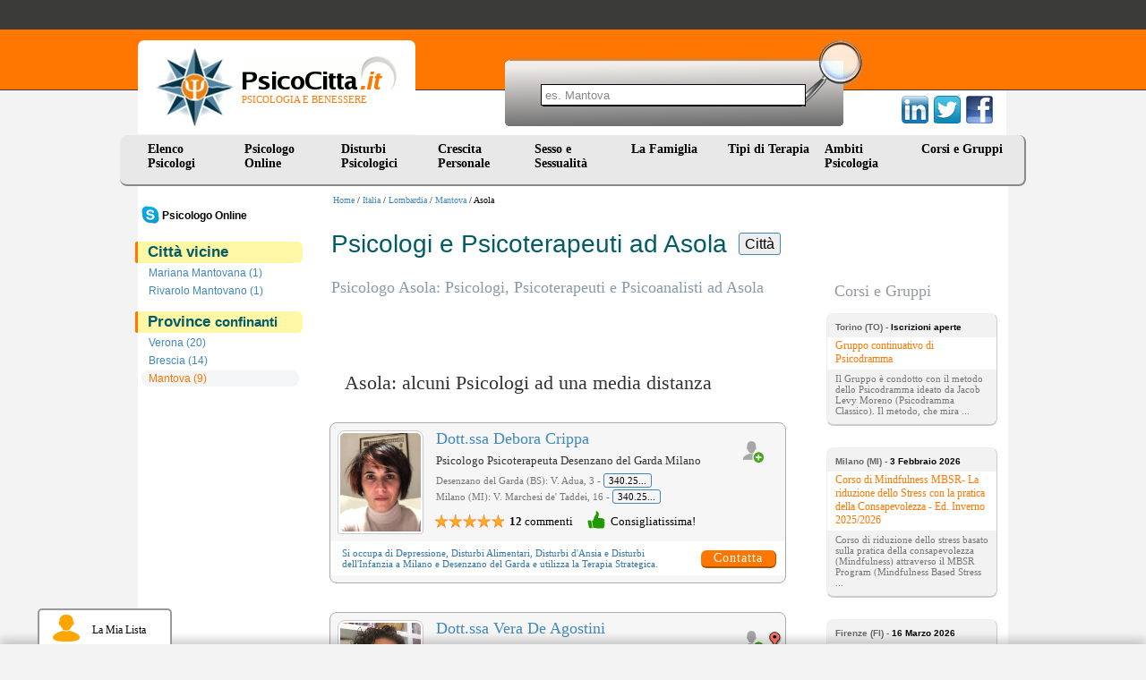

--- FILE ---
content_type: text/html
request_url: https://www.psicocitta.it/psicologi-psicoterapeuti/lombardia/mantova/asola.php
body_size: 8436
content:
<!DOCTYPE html PUBLIC "-//W3C//DTD XHTML 1.0 Transitional//EN" "http://www.w3.org/TR/xhtml1/DTD/xhtml1-transitional.dtd"> <html xmlns="http://www.w3.org/1999/xhtml"> <head> <meta http-equiv="Content-Type" content="text/html; charset=utf-8" /> <meta name="viewport" content="width=device-width, initial-scale=1"> <meta name="description" content="Ecco l'elenco dei migliori Psicologi, Psicoterapeuti, Psicoanalisti e Psichiatri ad Asola - Mantova - Lombardia" /> <link type="text/css" rel="stylesheet" href="https://www.psicocitta.it/psicologia-benessere/styles.13.css?a=20250314" /> <link type="text/css" rel="stylesheet" href="https://www.psicocitta.it/psicologia-benessere/styles.lib.css" /> <link rel="icon" href="https://www.psicocitta.it/psicologia-benessere/favicon.ico" /> <link rel="canonical" href="https://www.psicocitta.it/psicologi-psicoterapeuti/lombardia/mantova/asola.php" > <title>Psicologi e Psicoterapeuti ad Asola | PsicoCitta.it</title> </head> <body > <a name="up"></a> <div class="psicologia-benessere"> <a alt="Psicologia e Benessere" href="https://www.psicocitta.it/#up"> <div class="logo"> <img src="https://www.psicocitta.it/psicologia-benessere/psicocitta-psicologia-benessere.jpg" width="87" height="89" border="0" class="psicocitta-psicologia-benessere" /> <div class="psicobenessere">PSICOLOGIA E BENESSERE</div> </div> </a> <div class="mdr-psicologia"> <form autocomplete="off" action="https://www.psicocitta.it/motore/cerca.php" method="get" class="mdr-form"> <input type="hidden" name="url" value="https://www.psicocitta.it/psicologi-psicoterapeuti/lombardia/mantova/asola.php" /> <input type="hidden" name="base_url" value="https://www.psicocitta.it/" /> <input type="hidden" name="id_regione" value="3" /> <input type="hidden" name="id_provincia" value="18" /> <input type="hidden" name="id_comune" value="2626" /> <input name="query" placeholder="es. Mantova" size="10" type="text" class="mdr-campo"> <input src="https://www.psicocitta.it/psicologia-benessere/mdr-psicologia.jpg" name="Submit" value="Submit" alt="Cerca all'interno di PsicoCitta.it" type="image" class="mdr-img" /> </form> <ul id="url_geo_tem_cli_h"><li id="url_geo_tem_cli_self"></li></ul> </div> <div class="social-psicologia"> <form action="https://www.psicocitta.it/red/" method="post" class="social-form" target="_blank"> <input name="s" value="facebook" type="hidden" /> <input name="u" value="/psicologi-psicoterapeuti/lombardia/mantova/asola.php" type="hidden" /> <input name="t" value="Psicologi e Psicoterapeuti ad Asola | PsicoCitta.it" type="hidden" /> <input src="https://www.psicocitta.it/psicologia-benessere/facebook-psicologia.png" name="Submit" value="Submit" alt="Psicologi e Psicoterapeuti ad Asola | PsicoCitta.it consiglia PsicoCitta.it" type="image" class="social-img" /> </form> <form action="https://www.psicocitta.it/red/" method="post" class="social-form" target="_blank"> <input name="s" value="twitter" type="hidden" /> <input name="u" value="/psicologi-psicoterapeuti/lombardia/mantova/asola.php" type="hidden" /> <input name="t" value="Psicologi e Psicoterapeuti ad Asola | PsicoCitta.it" type="hidden" /> <input src="https://www.psicocitta.it/psicologia-benessere/twitter-psicologia.png" name="Submit" value="Submit" alt="Psicologi e Psicoterapeuti ad Asola | PsicoCitta.it consiglia PsicoCitta.it" type="image" class="social-img" /> </form> <form action="https://www.psicocitta.it/red/" method="post" class="social-form" target="_blank"> <input name="s" value="linkedin" type="hidden" /> <input name="u" value="/psicologi-psicoterapeuti/lombardia/mantova/asola.php" type="hidden" /> <input name="t" value="Psicologi e Psicoterapeuti ad Asola | PsicoCitta.it" type="hidden" /> <input src="https://www.psicocitta.it/psicologia-benessere/linkedin-psicologia.png" name="Submit" value="Submit" alt="Psicologi e Psicoterapeuti ad Asola | PsicoCitta.it consiglia PsicoCitta.it" type="image" class="social-img" /> </form> </div> <ul id="menu"> <li> <a href="https://www.psicocitta.it/psicologi-psicoterapeuti/psicologo.php">Elenco Psicologi</a> <ul> <li> <a alt="Psicologi Abruzzo" href="https://www.psicocitta.it/psicologi-psicoterapeuti/psicologo-abruzzo.php#el">Abruzzo</a> </li> <li> <a alt="Psicologi Basilicata" href="https://www.psicocitta.it/psicologi-psicoterapeuti/psicologo-basilicata.php#el">Basilicata</a> </li> <li> <a alt="Psicologi Calabria" href="https://www.psicocitta.it/psicologi-psicoterapeuti/psicologo-calabria.php#el">Calabria</a> </li> <li> <a alt="Psicologi Campania" href="https://www.psicocitta.it/psicologi-psicoterapeuti/psicologo-campania.php#el">Campania</a> </li> <li> <a alt="Psicologi Emilia Romagna" href="https://www.psicocitta.it/psicologi-psicoterapeuti/psicologo-emilia-romagna.php#el">Emilia Romagna</a> </li> <li> <a alt="Psicologi Friuli Venezia Giulia" href="https://www.psicocitta.it/psicologi-psicoterapeuti/psicologo-friuli-venezia-giulia.php#el">Friuli Venezia Giulia</a> </li> <li> <a alt="Psicologi Lazio" href="https://www.psicocitta.it/psicologi-psicoterapeuti/psicologo-lazio.php#el">Lazio</a> </li> <li> <a alt="Psicologi Liguria" href="https://www.psicocitta.it/psicologi-psicoterapeuti/psicologo-liguria.php#el">Liguria</a> </li> <li> <a alt="Psicologi Lombardia" href="https://www.psicocitta.it/psicologi-psicoterapeuti/psicologo-lombardia.php#el">Lombardia</a> </li> <li> <a alt="Psicologi Marche" href="https://www.psicocitta.it/psicologi-psicoterapeuti/psicologo-marche.php#el">Marche</a> </li> <li> <a alt="Psicologi Molise" href="https://www.psicocitta.it/psicologi-psicoterapeuti/psicologo-molise.php#el">Molise</a> </li> <li> <a alt="Psicologi Piemonte" href="https://www.psicocitta.it/psicologi-psicoterapeuti/psicologo-piemonte.php#el">Piemonte</a> </li> <li> <a alt="Psicologi Puglia" href="https://www.psicocitta.it/psicologi-psicoterapeuti/psicologo-puglia.php#el">Puglia</a> </li> <li> <a alt="Psicologi Sardegna" href="https://www.psicocitta.it/psicologi-psicoterapeuti/psicologo-sardegna.php#el">Sardegna</a> </li> <li> <a alt="Psicologi Sicilia" href="https://www.psicocitta.it/psicologi-psicoterapeuti/psicologo-sicilia.php#el">Sicilia</a> </li> <li> <a alt="Psicologi Toscana" href="https://www.psicocitta.it/psicologi-psicoterapeuti/psicologo-toscana.php#el">Toscana</a> </li> <li> <a alt="Psicologi Trentino Alto Adige" href="https://www.psicocitta.it/psicologi-psicoterapeuti/psicologo-trentino-alto-adige.php#el">Trentino Alto Adige</a> </li> <li> <a alt="Psicologi Umbria" href="https://www.psicocitta.it/psicologi-psicoterapeuti/psicologo-umbria.php#el">Umbria</a> </li> <li> <a alt="Psicologi Valle D'Aosta" href="https://www.psicocitta.it/psicologi-psicoterapeuti/psicologo-valle-aosta.php#el">Valle D'Aosta</a> </li> <li> <a alt="Psicologi Veneto" href="https://www.psicocitta.it/psicologi-psicoterapeuti/psicologo-veneto.php#el">Veneto</a> </li> </ul> </li> <li> <a href="https://www.psicocitta.it/psicologo-online/">Psicologo Online</a> <ul> <li> <a alt="Psicologi e Psicoterapeuti Skype" href="https://www.psicocitta.it/psicologo-online/skype/#searchx">Psicologo Skype</a> </li> <li> <a alt="Psicologi e Psicoterapeuti WhatsApp" href="https://www.psicocitta.it/psicologo-online/whatsapp/#searchx">Psicologo WhatsApp</a> </li> <li> <a alt="Psicologi e Psicoterapeuti Telefono" href="https://www.psicocitta.it/psicologo-online/telefono/#searchx">Psicologo Telefono</a> </li> <li> <a alt="Psicologi e Psicoterapeuti Zoom" href="https://www.psicocitta.it/psicologo-online/zoom/#searchx">Psicologo Zoom</a> </li> <li> <a alt="Psicologi e Psicoterapeuti FaceTime" href="https://www.psicocitta.it/psicologo-online/facetime/#searchx">Psicologo FaceTime</a> </li> <li> <a alt="Psicologi e Psicoterapeuti Google Meet" href="https://www.psicocitta.it/psicologo-online/google-meet/#searchx">Psicologo Google Meet</a> </li> <li> <a alt="Psicologi e Psicoterapeuti Google duo" href="https://www.psicocitta.it/psicologo-online/google-duo/#searchx">Psicologo Google duo</a> </li> <li> <a alt="Psicologi e Psicoterapeuti Whereby" href="https://www.psicocitta.it/psicologo-online/whereby/#searchx">Psicologo Whereby</a> </li> <li> <a alt="Psicologi e Psicoterapeuti Hangouts" href="https://www.psicocitta.it/psicologo-online/hangouts/#searchx">Psicologo Hangouts</a> </li> <li> <a alt="Psicologi e Psicoterapeuti Messenger" href="https://www.psicocitta.it/psicologo-online/messenger/#searchx">Psicologo Messenger</a> </li> <li> <a alt="Psicologi e Psicoterapeuti Microsoft Teams" href="https://www.psicocitta.it/psicologo-online/microsoft-teams/#searchx">Psicologo Microsoft Teams</a> </li> <li> <a alt="Psicologi e Psicoterapeuti Mail" href="https://www.psicocitta.it/psicologo-online/mail/#searchx">Psicologo Mail</a> </li> <li> <a alt="Psicologi e Psicoterapeuti Telegram" href="https://www.psicocitta.it/psicologo-online/telegram/#searchx">Psicologo Telegram</a> </li> </ul> </li> <li> <a href="https://www.psicocitta.it/disturbi-psicologici.php">Disturbi Psicologici</a> <ul> <li> <a alt="Psicologi Disturbi d'Ansia" href="https://www.psicocitta.it/disturbi-psicologici/disturbi-ansia.php#el">Disturbi d'Ansia</a> </li> <li> <a alt="Psicologi Disturbo del Controllo degli Impulsi" href="https://www.psicocitta.it/disturbi-psicologici/disturbo-controllo-impulsi.php#el">Disturbo del Controllo degli Impulsi</a> </li> <li> <a alt="Psicologi Disturbi del Sonno" href="https://www.psicocitta.it/disturbi-psicologici/disturbi-sonno.php#el">Disturbi del Sonno</a> </li> <li> <a alt="Psicologi Disturbi Alimentari" href="https://www.psicocitta.it/disturbi-psicologici/disturbi-alimentari.php#el">Disturbi Alimentari</a> </li> <li> <a alt="Psicologi Disturbi dell'Umore" href="https://www.psicocitta.it/disturbi-psicologici/disturbi-umore.php#el">Disturbi dell'Umore</a> </li> <li> <a alt="Psicologi Disturbi di Personalità" href="https://www.psicocitta.it/disturbi-psicologici/disturbi-personalita.php#el">Disturbi di Personalità</a> </li> <li> <a alt="Psicologi Disturbi dell'Infanzia" href="https://www.psicocitta.it/disturbi-psicologici/disturbi-infanzia.php#el">Disturbi dell'Infanzia</a> </li> <li> <a alt="Psicologi Psicosi (Disturbi Psicotici)" href="https://www.psicocitta.it/disturbi-psicologici/psicosi-disturbi-psicotici.php#el">Psicosi (Disturbi Psicotici)</a> </li> <li> <a alt="Psicologi Disturbi Somatoformi" href="https://www.psicocitta.it/disturbi-psicologici/disturbi-somatoformi.php#el">Disturbi Somatoformi</a> </li> <li> <a alt="Psicologi Demenza" href="https://www.psicocitta.it/disturbi-psicologici/demenza.php#el">Demenza</a> </li> <li> <a alt="Psicologi Delirium" href="https://www.psicocitta.it/disturbi-psicologici/delirium.php#el">Delirium</a> </li> </ul> </li> <li> <a href="https://www.psicocitta.it/crescita-personale.php">Crescita Personale</a> <ul> <li> <a alt="Psicologi Assertività" href="https://www.psicocitta.it/crescita-personale/assertivita.php#el">Assertività</a> </li> <li> <a alt="Psicologi Autostima" href="https://www.psicocitta.it/crescita-personale/autostima.php#el">Autostima</a> </li> <li> <a alt="Psicologi Comunicazione" href="https://www.psicocitta.it/crescita-personale/comunicazione.php#el">Comunicazione</a> </li> <li> <a alt="Psicologi Creatività" href="https://www.psicocitta.it/crescita-personale/creativita.php#el">Creatività</a> </li> <li> <a alt="Psicologi Intelligenza Emotiva" href="https://www.psicocitta.it/crescita-personale/intelligenza-emotiva.php#el">Intelligenza Emotiva</a> </li> <li> <a alt="Psicologi Orientamento Scolastico e Professionale" href="https://www.psicocitta.it/crescita-personale/orientamento-scolastico-professionale.php#el">Orientamento Scolastico e Professionale</a> </li> <li> <a alt="Psicologi Problem Solving" href="https://www.psicocitta.it/crescita-personale/problem-solving.php#el">Problem Solving</a> </li> <li> <a alt="Psicologi Burnout" href="https://www.psicocitta.it/crescita-personale/burnout.php#el">Burnout</a> </li> <li> <a alt="Psicologi Stress" href="https://www.psicocitta.it/crescita-personale/stress.php#el">Stress</a> </li> <li> <a alt="Psicologi Lutto" href="https://www.psicocitta.it/crescita-personale/lutto.php#el">Lutto</a> </li> <li> <a alt="Psicologi Mappe Mentali" href="https://www.psicocitta.it/crescita-personale/mappe-mentali.php#el">Mappe Mentali</a> </li> <li> <a alt="Psicologi Memoria" href="https://www.psicocitta.it/crescita-personale/memoria.php#el">Memoria</a> </li> <li> <a alt="Psicologi Perdita di Memoria negli Anziani" href="https://www.psicocitta.it/crescita-personale/perdita-memoria-anziani.php#el">Perdita di Memoria negli Anziani</a> </li> <li> <a alt="Psicologi Pensiero Positivo" href="https://www.psicocitta.it/crescita-personale/pensiero-positivo.php#el">Pensiero Positivo</a> </li> <li> <a alt="Psicologi Relazioni, Amore e Vita di Coppia" href="https://www.psicocitta.it/crescita-personale/relazioni-amore-vita-coppia.php#el">Relazioni, Amore e Vita di Coppia</a> </li> <li> <a alt="Psicologi Immagine Corporea" href="https://www.psicocitta.it/crescita-personale/immagine-corporea.php#el">Immagine Corporea</a> </li> <li> <a alt="Psicologi Benessere Psicologico e Movimento" href="https://www.psicocitta.it/crescita-personale/benessere-psicologico-movimento.php#el">Benessere Psicologico e Movimento</a> </li> <li> <a alt="Psicologi Sostegno Psicologico" href="https://www.psicocitta.it/crescita-personale/sostegno-psicologico.php#el">Sostegno Psicologico</a> </li> <li> <a alt="Psicologi Tecniche di Rilassamento" href="https://www.psicocitta.it/crescita-personale/tecniche-rilassamento.php#el">Tecniche di Rilassamento</a> </li> <li> <a alt="Psicologi Rabbia" href="https://www.psicocitta.it/crescita-personale/rabbia.php#el">Rabbia</a> </li> <li> <a alt="Psicologi Linguaggio del Corpo" href="https://www.psicocitta.it/crescita-personale/linguaggio-corpo.php#el">Linguaggio del Corpo</a> </li> <li> <a alt="Psicologi Mindfulness" href="https://www.psicocitta.it/crescita-personale/mindfulness.php#el">Mindfulness</a> </li> <li> <a alt="Psicologi Stalking" href="https://www.psicocitta.it/crescita-personale/stalking.php#el">Stalking</a> </li> <li> <a alt="Psicologi Crisi esistenziale" href="https://www.psicocitta.it/crescita-personale/crisi-esistenziale.php#el">Crisi esistenziale</a> </li> <li> <a alt="Psicologi Insicurezza psicologica: insicurezza in se stessi" href="https://www.psicocitta.it/crescita-personale/insicurezza-psicologica-insicurezza-stessi.php#el">Insicurezza psicologica: insicurezza in se stessi</a> </li> <li> <a alt="Psicologi Mobbing" href="https://www.psicocitta.it/crescita-personale/mobbing.php#el">Mobbing</a> </li> <li> <a alt="Psicologi Meditazione" href="https://www.psicocitta.it/crescita-personale/meditazione.php#el">Meditazione</a> </li> </ul> </li> <li> <a href="https://www.psicocitta.it/sessualita.php">Sesso e Sessualit&agrave;</a> <ul> <li> <a alt="Psicologi Disturbi Sessuali" href="https://www.psicocitta.it/sessualita/disturbi-sessuali.php#el">Disturbi Sessuali</a> </li> <li> <a alt="Psicologi Educazione Sessuale" href="https://www.psicocitta.it/sessualita/educazione-sessuale.php#el">Educazione Sessuale</a> </li> <li> <a alt="Psicologi Omosessualità" href="https://www.psicocitta.it/sessualita/omosessualita.php#el">Omosessualità</a> </li> <li> <a alt="Psicologi Violenza sessuale: molestie sessuali" href="https://www.psicocitta.it/sessualita/violenza-sessuale-molestie-sessuali.php#el">Violenza sessuale: molestie sessuali</a> </li> <li> <a alt="Psicologi Identità di genere e Transgender" href="https://www.psicocitta.it/sessualita/identita-genere-transgender.php#el">Identità di genere e Transgender</a> </li> </ul> </li> <li> <a href="https://www.psicocitta.it/famiglia.php">La Famiglia&nbsp;&nbsp;</a> <ul> <li> <a alt="Psicologi Educazione dei Figli" href="https://www.psicocitta.it/famiglia/educazione-figli.php#el">Educazione dei Figli</a> </li> <li> <a alt="Psicologi Adolescenza" href="https://www.psicocitta.it/famiglia/adolescenza.php#el">Adolescenza</a> </li> <li> <a alt="Psicologi Adozione" href="https://www.psicocitta.it/famiglia/adozione.php#el">Adozione</a> </li> <li> <a alt="Psicologi Bullismo" href="https://www.psicocitta.it/famiglia/bullismo.php#el">Bullismo</a> </li> <li> <a alt="Psicologi Infertilità" href="https://www.psicocitta.it/famiglia/infertilita.php#el">Infertilità</a> </li> <li> <a alt="Psicologi Diventare Mamma" href="https://www.psicocitta.it/famiglia/diventare-mamma.php#el">Diventare Mamma</a> </li> <li> <a alt="Psicologi Separazione e Divorzio" href="https://www.psicocitta.it/famiglia/separazione-divorzio.php#el">Separazione e Divorzio</a> </li> <li> <a alt="Psicologi Fecondazione Assistita" href="https://www.psicocitta.it/famiglia/fecondazione-assistita.php#el">Fecondazione Assistita</a> </li> <li> <a alt="Psicologi Caregiver" href="https://www.psicocitta.it/famiglia/caregiver.php#el">Caregiver</a> </li> <li> <a alt="Psicologi Depressione post partum" href="https://www.psicocitta.it/disturbi-psicologici/disturbi-umore/depressione-post-partum.php#el">Depressione post partum</a> </li> </ul> </li> <li> <a href="https://www.psicocitta.it/psicoterapia.php">Tipi di Terapia</a> <ul> <li> <a alt="Psicologi Psicologia Individuale (Adler)" href="https://www.psicocitta.it/psicoterapia/psicologia-individuale-adler.php#el">Psicologia Individuale (Adler)</a> </li> <li> <a alt="Psicologi Analisi Bioenergetica" href="https://www.psicocitta.it/psicoterapia/analisi-bioenergetica.php#el">Analisi Bioenergetica</a> </li> <li> <a alt="Psicologi Analisi Transazionale" href="https://www.psicocitta.it/psicoterapia/analisi-transazionale.php#el">Analisi Transazionale</a> </li> <li> <a alt="Psicologi Gestalt (Terapia Gestaltica)" href="https://www.psicocitta.it/psicoterapia/gestalt-terapia-gestaltica.php#el">Gestalt (Terapia Gestaltica)</a> </li> <li> <a alt="Psicologi Ipnosi e Ipnoterapia" href="https://www.psicocitta.it/psicoterapia/ipnosi-ipnoterapia.php#el">Ipnosi e Ipnoterapia</a> </li> <li> <a alt="Psicologi Psicodramma" href="https://www.psicocitta.it/psicoterapia/psicodramma.php#el">Psicodramma</a> </li> <li> <a alt="Psicologi Psicosomatica" href="https://www.psicocitta.it/psicoterapia/psicosomatica.php#el">Psicosomatica</a> </li> <li> <a alt="Psicologi Psicoterapia Costruttivista" href="https://www.psicocitta.it/psicoterapia/psicoterapia-costruttivista.php#el">Psicoterapia Costruttivista</a> </li> <li> <a alt="Psicologi Terapia Centrata sul Cliente" href="https://www.psicocitta.it/psicoterapia/terapia-centrata-cliente.php#el">Terapia Centrata sul Cliente</a> </li> <li> <a alt="Psicologi Terapia Immaginativa" href="https://www.psicocitta.it/psicoterapia/terapia-immaginativa.php#el">Terapia Immaginativa</a> </li> <li> <a alt="Psicologi Psicoterapia Integrata" href="https://www.psicocitta.it/psicoterapia/psicoterapia-integrata.php#el">Psicoterapia Integrata</a> </li> <li> <a alt="Psicologi Terapia Strategica" href="https://www.psicocitta.it/psicoterapia/terapia-strategica.php#el">Terapia Strategica</a> </li> <li> <a alt="Psicologi Training Autogeno" href="https://www.psicocitta.it/psicoterapia/training-autogeno.php#el">Training Autogeno</a> </li> <li> <a alt="Psicologi Psicoanalisi (Sigmund Freud)" href="https://www.psicocitta.it/psicoterapia/psicoanalisi-sigmund-freud.php#el">Psicoanalisi (Sigmund Freud)</a> </li> <li> <a alt="Psicologi Psicologia Analitica (Jung)" href="https://www.psicocitta.it/psicoterapia/psicologia-analitica-jung.php#el">Psicologia Analitica (Jung)</a> </li> <li> <a alt="Psicologi Terapia Cognitivo Comportamentale" href="https://www.psicocitta.it/psicoterapia/terapia-cognitivo-comportamentale.php#el">Terapia Cognitivo Comportamentale</a> </li> <li> <a alt="Psicologi Terapia Familiare" href="https://www.psicocitta.it/psicoterapia/terapia-familiare.php#el">Terapia Familiare</a> </li> <li> <a alt="Psicologi Terapia di Gruppo" href="https://www.psicocitta.it/psicoterapia/terapia-gruppo.php#el">Terapia di Gruppo</a> </li> <li> <a alt="Psicologi PNL: Programmazione Neuro Linguistica" href="https://www.psicocitta.it/psicoterapia/pnl-programmazione-neuro-linguistica.php#el">PNL: Programmazione Neuro Linguistica</a> </li> <li> <a alt="Psicologi Musicoterapia" href="https://www.psicocitta.it/psicoterapia/musicoterapia.php#el">Musicoterapia</a> </li> <li> <a alt="Psicologi EMDR" href="https://www.psicocitta.it/psicoterapia/emdr.php#el">EMDR</a> </li> <li> <a alt="Psicologi Arteterapia" href="https://www.psicocitta.it/psicoterapia/arteterapia.php#el">Arteterapia</a> </li> <li> <a alt="Psicologi Auto Mutuo Aiuto" href="https://www.psicocitta.it/psicoterapia/auto-mutuo-aiuto.php#el">Auto Mutuo Aiuto</a> </li> </ul> </li> <li> <a href="https://www.psicocitta.it/ambiti-psicologia.php">Ambiti Psicologia</a> <ul> <li> <a alt="Psicologi Psicologia Culturale" href="https://www.psicocitta.it/ambiti-psicologia/psicologia-culturale.php#el">Psicologia Culturale</a> </li> <li> <a alt="Psicologi Psicologia dell'Invecchiamento" href="https://www.psicocitta.it/ambiti-psicologia/psicologia-invecchiamento.php#el">Psicologia dell'Invecchiamento</a> </li> <li> <a alt="Psicologi Psicologia della Salute" href="https://www.psicocitta.it/ambiti-psicologia/psicologia-salute.php#el">Psicologia della Salute</a> </li> <li> <a alt="Psicologi Psicologia Scolastica" href="https://www.psicocitta.it/ambiti-psicologia/psicologia-scolastica.php#el">Psicologia Scolastica</a> </li> <li> <a alt="Psicologi Psicologia dello Sport" href="https://www.psicocitta.it/ambiti-psicologia/psicologia-sport.php#el">Psicologia dello Sport</a> </li> <li> <a alt="Psicologi Psicologia Giuridica" href="https://www.psicocitta.it/ambiti-psicologia/psicologia-giuridica.php#el">Psicologia Giuridica</a> </li> <li> <a alt="Psicologi Mediazione Familiare" href="https://www.psicocitta.it/ambiti-psicologia/mediazione-familiare.php#el">Mediazione Familiare</a> </li> <li> <a alt="Psicologi Neuropsicologia" href="https://www.psicocitta.it/ambiti-psicologia/neuropsicologia.php#el">Neuropsicologia</a> </li> <li> <a alt="Psicologi Psiconcologia" href="https://www.psicocitta.it/ambiti-psicologia/psiconcologia.php#el">Psiconcologia</a> </li> <li> <a alt="Psicologi Psicodiagnosi" href="https://www.psicocitta.it/ambiti-psicologia/psicodiagnosi.php#el">Psicodiagnosi</a> </li> <li> <a alt="Psicologi Psicologia dell'Emergenza" href="https://www.psicocitta.it/ambiti-psicologia/psicologia-emergenza.php#el">Psicologia dell'Emergenza</a> </li> <li> <a alt="Psicologi Dolore cronico: sindrome del dolore cronico" href="https://www.psicocitta.it/ambiti-psicologia/dolore-cronico-sindrome-dolore-cronico.php#el">Dolore cronico: sindrome del dolore cronico</a> </li> </ul> </li> <li> <a href="https://www.psicocitta.it/corsi-psicologia.php">Corsi e Gruppi</a> </li> </ul> </div> <div class="psicologi-psicoterapeuti"> <div class="barra_prof"><a href="https://www.psicocitta.it/" alt="Psicologia e Benessere">Home</a> / <a href="https://www.psicocitta.it/psicologi-psicoterapeuti/psicologo.php">Italia</a> / <a href="https://www.psicocitta.it/psicologi-psicoterapeuti/psicologo-lombardia.php">Lombardia</a> / <a href="https://www.psicocitta.it/psicologi-psicoterapeuti/lombardia/mantova.php">Mantova</a> / Asola</div><div class="se-pre-con"></div> <div class="menu_cat"> <ul id="menu-sx"> <li style="margin:0 0 0 -8px;"><a style="padding:0 0 0 30px; color:#000;" href="https://www.psicocitta.it/psicologo-online/"><img style="float:left; width:20px; margin:-2px 3px 0 -22px;" src="https://www.psicocitta.it/consenso/skype.png"><b>Psicologo Online</b></a> </ul> <div class="azzera"></div> <div class="categoria"> <b>Città vicine</b> </div> <ul id="menu-sx" class='men-com doppio'> <li> <a title="Psicologi Mariana Mantovana" href="https://www.psicocitta.it/psicologi-psicoterapeuti/lombardia/mantova/mariana-mantovana.php">Mariana Mantovana (1)</a> </li> <li> <a title="Psicologi Rivarolo Mantovano" href="https://www.psicocitta.it/psicologi-psicoterapeuti/lombardia/mantova/rivarolo-mantovano.php">Rivarolo Mantovano (1)</a> </li> </ul> <div class="categoria"> <b>Province <span class='titolo-confinante'>confinanti</span></b> </div> <ul id="menu-sx" class='men-prov doppio'> <li> <a title="Psicologi Verona" href="https://www.psicocitta.it/psicologi-psicoterapeuti/veneto/verona.php">Verona (20)</a> </li> <li> <a title="Psicologi Brescia" href="https://www.psicocitta.it/psicologi-psicoterapeuti/lombardia/brescia.php">Brescia (14)</a> </li> <li> <a class="click" title="Psicologi Mantova" href="https://www.psicocitta.it/psicologi-psicoterapeuti/lombardia/mantova.php">Mantova (9)</a> </li> <li> <a title="Psicologi Ferrara" href="https://www.psicocitta.it/psicologi-psicoterapeuti/emilia-romagna/ferrara.php">Ferrara (9)</a> </li> <li> <a title="Psicologi Reggio nell'Emilia" href="https://www.psicocitta.it/psicologi-psicoterapeuti/emilia-romagna/reggio-emilia.php">Reggio nell'Emilia (8)</a> </li> <li> <a title="Psicologi Parma" href="https://www.psicocitta.it/psicologi-psicoterapeuti/emilia-romagna/parma.php">Parma (7)</a> </li> <li> <a title="Psicologi Modena" href="https://www.psicocitta.it/psicologi-psicoterapeuti/emilia-romagna/modena.php">Modena (6)</a> </li> <li> <a title="Psicologi Cremona" href="https://www.psicocitta.it/psicologi-psicoterapeuti/lombardia/cremona.php">Cremona (2)</a> </li> <li> <a title="Psicologi Rovigo" href="https://www.psicocitta.it/psicologi-psicoterapeuti/veneto/rovigo.php">Rovigo (1)</a> </li> </ul> <span id='numero_filtro_prof_centri' style='display: none'>5</span> </div> <h1>Psicologi e Psicoterapeuti ad Asola <span class="jsearch_label jsearch_label_h1">Città</span></h1> <div class="articoli"> <h2 class="geo">Psicologo Asola: Psicologi, Psicoterapeuti e Psicoanalisti ad Asola</h2> <div class="azzera"></div> <div id="bxSliderAnnunci"></div> <div style="display: none;" id="carica_altri" class="iscriviti_subito"> <button onclick="caricaAltriPsicologi(event, 'https://www.psicocitta.it/', 'comune', 'lombardia_mantova_asola', '2626', undefined, undefined, 'psicologi-psicoterapeuti/lombardia/mantova/asola.php')" type="button">Carica altri psicologi</button> <a style="display: none;" href="#" id="carica_altri_a"><span style="display: inline; padding:0 25px; color:#009B00; font-size:14px;">Raffina la tua ricerca: utilizza le voci in alto sulla colonna di sinistra!</span></a> </div> <div class="azzera_simple"></div> <div class="azzera"></div><h3>Asola: alcuni Psicologi ad una media distanza</h3> <div class="bevi-psicologi"> <a title="Foto Dott.ssa Debora Crippa" href="https://www.psicocitta.it/psicologi-psicoterapeuti/2053-dottssa-debora-crippa.php#foto"> <img width="90" height="110" src="https://www.psicocitta.it/foto-psicologi-psicoterapeuti/crippa-debora-2.jpg" alt="Dott.ssa Debora Crippa: Psicologo Psicoterapeuta - Milano Desenzano del Garda Depressione Disturbi Alimentari Disturbi d'Ansia Disturbi dell'Infanzia Terapia Strategica" class="bimg-psicologo" /> </a> <a class="mappa" title="Guarda dove si trova" href="#"> <img width="18" height="30" alt="Mappa" src="https://www.psicocitta.it/psicologia-benessere/mappa-psicologo.png" style="visibility: hidden;" /> </a> <a href="javascript: void(0);" id="2053" class="lista psicologi-riq-btn-plus"> <img src="https://www.psicocitta.it/psicologia-benessere/addlist-piu.png" title="Aggiungi alla lista"> </a> <div class="bpsicologo_dati"> <div class="bpsicologo_nome"> <a title="Milano Desenzano del Garda Depressione Disturbi Alimentari Disturbi d'Ansia Disturbi dell'Infanzia Terapia Strategica" href="https://www.psicocitta.it/psicologi-psicoterapeuti/2053-dottssa-debora-crippa.php"> Dott.ssa Debora Crippa </a> </div> <div class="bpsicologo_titoli">Psicologo Psicoterapeuta Desenzano del Garda Milano</div> <div class="psicologo_indirizzo">Desenzano del Garda (BS): V. Adua, 3 - <span tabindex="0" data-html="true" data-container="body" data-placement="auto top" data-toggle="popover" data-trigger="focus" data-content="<div><b>Buongiorno</b>,<br> l'ho trovata su PsicoCittà ...</div>" data-cli="2053" data-tel="66337">340.2588000</span><br/>Milano (MI): V. Marchesi de' Taddei, 16 - <span tabindex="0" data-html="true" data-container="body" data-placement="auto top" data-toggle="popover" data-trigger="focus" data-content="<div><b>Buongiorno</b>,<br> l'ho trovata su PsicoCittà ...</div>" data-cli="2053" data-tel="66338">340.2588000</span></div> <div class="starcom"><div class="star Q50"></div> <div class="com"><b>12</b> commenti</div><div class="cons">Consigliatissima!</div></div> </div> <table class="psicologo_si_occupa "> <tr> <td> Si occupa di <z>Depressione</z>, <z>Disturbi Alimentari</z>, <z>Disturbi d'Ansia</z> e <z>Disturbi dell'Infanzia</z> a Milano e Desenzano del Garda e utilizza la <z>Terapia Strategica</z>. </td> <td valign="bottom "> <a data-id="2053" data-tipo="prof" class="contatta" href="https://www.psicocitta.it/psicologi-psicoterapeuti/2053-dottssa-debora-crippa.php#psi" title="Contatta direttamente">Contatta</a> </td> </tr> </table> </div> <div class="bevi-psicologi"> <a title="Foto Dott.ssa Vera De Agostini" href="https://www.psicocitta.it/psicologi-psicoterapeuti/4244-dottssa-vera-de-agostini.php#foto"> <img width="90" height="110" src="https://www.psicocitta.it/foto-psicologi-psicoterapeuti/de-agostini-vera-2.jpg" alt="Dott.ssa Vera De Agostini: Psicologo Psicoterapeuta - Mantova Mediazione Familiare Psicologia Scolastica Relazioni, Amore e Vita di Coppia Disturbi dell'Umore Separazione e Divorzio" class="bimg-psicologo" /> </a> <a class="mappa" title="Guarda dove si trova" href="https://www.psicocitta.it/psicologi-psicoterapeuti/4244-mappa.php#maps"> <img width="18" height="30" alt="Mappa" src="https://www.psicocitta.it/psicologia-benessere/mappa-psicologo.png" /> </a> <a href="javascript: void(0);" id="4244" class="lista psicologi-riq-btn-plus"> <img src="https://www.psicocitta.it/psicologia-benessere/addlist-piu.png" title="Aggiungi alla lista"> </a> <div class="bpsicologo_dati"> <div class="bpsicologo_nome"> <a title="Mantova Mediazione Familiare Psicologia Scolastica Relazioni, Amore e Vita di Coppia Disturbi dell'Umore Separazione e Divorzio" href="https://www.psicocitta.it/psicologi-psicoterapeuti/4244-dottssa-vera-de-agostini.php"> Dott.ssa Vera De Agostini </a> </div> <div class="bpsicologo_titoli">Psicologo Psicoterapeuta Mantova</div> <div class="psicologo_indirizzo">Mantova (MN): V. Tazzoli, 17 - <span tabindex="0" data-html="true" data-container="body" data-placement="auto top" data-toggle="popover" data-trigger="focus" data-content="<div><b>Buongiorno</b>,<br> l'ho trovata su PsicoCittà ...</div>" data-cli="4244" data-tel="67738">347.5225597</span></div> <div class="starcom"><div class="star Q50"></div> <div class="com"><b>9</b> commenti</div><div class="cons">Consigliatissima!</div></div> </div> <table class="psicologo_si_occupa "> <tr> <td> Si occupa di <z>Relazioni, Amore e Vita di Coppia</z>, <z>Disturbi dell'Umore</z> e problematiche legate a <z>Separazione e Divorzio</z> a Mantova. Lavora anche negli ambiti seguenti: <z>Mediazione Familiare</z> e <z>Psicologia Scolastica</z>. </td> <td valign="bottom "> <a data-id="4244" data-tipo="prof" class="contatta" href="https://www.psicocitta.it/psicologi-psicoterapeuti/4244-dottssa-vera-de-agostini.php#psi" title="Contatta direttamente">Contatta</a> </td> </tr> </table> </div> <div class="nu-prof bevi-psicologi"> <img id="nu-img" src="https://www.psicocitta.it/psicologia-benessere/nuprofok.png"> <a title="Foto Dott.ssa Francesca Giandomenico" href="https://www.psicocitta.it/psicologi-psicoterapeuti/5727-dottssa-francesca-giandomenico.php#foto"> <img width="90" height="110" src="https://www.psicocitta.it/foto-psicologi-psicoterapeuti/giandomenico-francesca-2.jpg" alt="Dott.ssa Francesca Giandomenico: Psicologo Psicoterapeuta - Mantova Padova Autostima Depressione Disturbi d'Ansia Disturbo Post Traumatico da Stress Analisi Transazionale EMDR" class="bimg-psicologo" /> </a> <a class="mappa" title="Guarda dove si trova" href="https://www.psicocitta.it/psicologi-psicoterapeuti/5727-mappa.php#maps"> <img width="18" height="30" alt="Mappa" src="https://www.psicocitta.it/psicologia-benessere/mappa-psicologo.png" /> </a> <a href="javascript: void(0);" id="5727" class="lista psicologi-riq-btn-plus"> <img src="https://www.psicocitta.it/psicologia-benessere/addlist-piu.png" title="Aggiungi alla lista"> </a> <div class="bpsicologo_dati"> <div class="bpsicologo_nome"> <a title="Mantova Padova Autostima Depressione Disturbi d'Ansia Disturbo Post Traumatico da Stress Analisi Transazionale EMDR" href="https://www.psicocitta.it/psicologi-psicoterapeuti/5727-dottssa-francesca-giandomenico.php"> Dott.ssa Francesca Giandomenico </a> </div> <div class="bpsicologo_titoli">Psicologo Psicoterapeuta Mantova Padova</div> <div class="psicologo_indirizzo">Mantova (MN): V. Principe Amedeo, 39 - <span tabindex="0" data-html="true" data-container="body" data-placement="auto top" data-toggle="popover" data-trigger="focus" data-content="<div><b>Buongiorno</b>,<br> l'ho trovata su PsicoCittà ...</div>" data-cli="5727" data-tel="68762">348.3263345</span><br/>Padova (PD): V. Felice Cavallotti, 32 - <span tabindex="0" data-html="true" data-container="body" data-placement="auto top" data-toggle="popover" data-trigger="focus" data-content="<div><b>Buongiorno</b>,<br> l'ho trovata su PsicoCittà ...</div>" data-cli="5727" data-tel="68763">348.3263345</span></div> </div> <table class="psicologo_si_occupa "> <tr> <td> Si occupa di <z>Autostima</z>, <z>Depressione</z>, <z>Disturbi d'Ansia</z> e <z>Disturbo Post Traumatico da Stress</z> a Mantova e Padova e utilizza l'<z>Analisi Transazionale</z> e l'<z>EMDR</z>. </td> <td valign="bottom "> <a data-id="5727" data-tipo="prof" class="contatta" href="https://www.psicocitta.it/psicologi-psicoterapeuti/5727-dottssa-francesca-giandomenico.php#psi" title="Contatta direttamente">Contatta</a> </td> </tr> </table> </div> <div class="bevi-psicologi"> <a title="Foto Dott.ssa Paola Palmiotto" href="https://www.psicocitta.it/psicologi-psicoterapeuti/5854-dottssa-paola-palmiotto.php#foto"> <img width="90" height="110" src="https://www.psicocitta.it/foto-psicologi-psicoterapeuti/palmiotto-paola-2.jpg" alt="Dott.ssa Paola Palmiotto: Psicologo Psicoterapeuta - Porto Mantovano Lutto Mindfulness Depressione Disturbi d'Ansia Adolescenza EMDR Psicologia Analitica (Jung)" class="bimg-psicologo" /> </a> <a class="mappa" title="Guarda dove si trova" href="https://www.psicocitta.it/psicologi-psicoterapeuti/5854-mappa.php#maps"> <img width="18" height="30" alt="Mappa" src="https://www.psicocitta.it/psicologia-benessere/mappa-psicologo.png" /> </a> <a href="javascript: void(0);" id="5854" class="lista psicologi-riq-btn-plus"> <img src="https://www.psicocitta.it/psicologia-benessere/addlist-piu.png" title="Aggiungi alla lista"> </a> <div class="bpsicologo_dati"> <div class="bpsicologo_nome"> <a title="Porto Mantovano Lutto Mindfulness Depressione Disturbi d'Ansia Adolescenza EMDR Psicologia Analitica (Jung)" href="https://www.psicocitta.it/psicologi-psicoterapeuti/5854-dottssa-paola-palmiotto.php"> Dott.ssa Paola Palmiotto </a> </div> <div class="bpsicologo_titoli">Psicologo Psicoterapeuta Porto Mantovano</div> <div class="psicologo_indirizzo">Porto Mantovano (MN): P.zza della pace, 4 - <span tabindex="0" data-html="true" data-container="body" data-placement="auto top" data-toggle="popover" data-trigger="focus" data-content="<div><b>Buongiorno</b>,<br> l'ho trovata su PsicoCittà ...</div>" data-cli="5854" data-tel="68143">349.5650945</span></div> <div class="starcom"><div class="star Q50"></div> <div class="com"><b>2</b> commenti</div></div> </div> <table class="psicologo_si_occupa "> <tr> <td> Si occupa di <z>Lutto</z>, <z>Mindfulness</z>, <z>Depressione</z>, <z>Disturbi d'Ansia</z> e <z>Adolescenza</z> a Porto Mantovano e utilizza l'<z>EMDR</z> e la <z>Psicologia Analitica (Jung)</z>. </td> <td valign="bottom "> <a data-id="5854" data-tipo="prof" class="contatta" href="https://www.psicocitta.it/psicologi-psicoterapeuti/5854-dottssa-paola-palmiotto.php#psi" title="Contatta direttamente">Contatta</a> </td> </tr> </table> </div> <div class="bevi-psicologi"> <a title="Foto Dott.ssa Laura Ruzzenente" href="https://www.psicocitta.it/psicologi-psicoterapeuti/4616-dottssa-laura-ruzzenente.php#foto"> <img width="90" height="110" src="https://www.psicocitta.it/foto-psicologi-psicoterapeuti/psicologa-psicoterapeuta-2.jpg" alt="Dott.ssa Laura Ruzzenente: Psicologo Psicoterapeuta - Villafranca di Verona" class="bimg-psicologo" /> </a> <a class="mappa" title="Guarda dove si trova" href="https://www.psicocitta.it/psicologi-psicoterapeuti/4616-mappa.php#maps"> <img width="18" height="30" alt="Mappa" src="https://www.psicocitta.it/psicologia-benessere/mappa-psicologo.png" /> </a> <a href="javascript: void(0);" id="4616" class="lista psicologi-riq-btn-plus"> <img src="https://www.psicocitta.it/psicologia-benessere/addlist-piu.png" title="Aggiungi alla lista"> </a> <div class="bpsicologo_dati"> <div class="bpsicologo_nome"> <a title="Villafranca di Verona" href="https://www.psicocitta.it/psicologi-psicoterapeuti/4616-dottssa-laura-ruzzenente.php"> Dott.ssa Laura Ruzzenente </a> </div> <div class="bpsicologo_titoli">Psicologo Psicoterapeuta Villafranca di Verona</div> <div class="psicologo_indirizzo">Villafranca di Verona (VR): C.so Vittorio Emanuele, 143/d - <span tabindex="0" data-html="true" data-container="body" data-placement="auto top" data-toggle="popover" data-trigger="focus" data-content="<div><b>Buongiorno</b>,<br> l'ho trovata su PsicoCittà ...</div>" data-cli="4616" data-tel="68717">348.5739160</span></div> <div class="starcom"><div class="star Q40"></div> <div class="com"><b>4</b> commenti</div></div> </div> <table class="psicologo_si_occupa "> <tr> <td> Riceve a Villafranca di Verona. </td> <td valign="bottom "> <a data-id="4616" data-tipo="prof" class="contatta" href="https://www.psicocitta.it/psicologi-psicoterapeuti/4616-dottssa-laura-ruzzenente.php#psi" title="Contatta direttamente">Contatta</a> </td> </tr> </table> </div> <div class="bevi-psicologi"> <a title="Foto Dott.ssa Laura Compiani" href="https://www.psicocitta.it/psicologi-psicoterapeuti/4022-dottssa-laura-compiani.php#foto"> <img width="90" height="110" src="https://www.psicocitta.it/foto-psicologi-psicoterapeuti/psicologa-psicoterapeuta-2.jpg" alt="Dott.ssa Laura Compiani: Psicologo Psicoterapeuta - Ghedi Autostima Attacchi di Panico Depressione Disturbi d'Ansia Figli e Rapporto di Coppia" class="bimg-psicologo" /> </a> <a class="mappa" title="Guarda dove si trova" href="https://www.psicocitta.it/psicologi-psicoterapeuti/4022-mappa.php#maps"> <img width="18" height="30" alt="Mappa" src="https://www.psicocitta.it/psicologia-benessere/mappa-psicologo.png" /> </a> <a href="javascript: void(0);" id="4022" class="lista psicologi-riq-btn-plus"> <img src="https://www.psicocitta.it/psicologia-benessere/addlist-piu.png" title="Aggiungi alla lista"> </a> <div class="bpsicologo_dati"> <div class="bpsicologo_nome"> <a title="Ghedi Autostima Attacchi di Panico Depressione Disturbi d'Ansia Figli e Rapporto di Coppia" href="https://www.psicocitta.it/psicologi-psicoterapeuti/4022-dottssa-laura-compiani.php"> Dott.ssa Laura Compiani </a> </div> <div class="bpsicologo_titoli">Psicologo Psicoterapeuta Ghedi</div> <div class="psicologo_indirizzo">Ghedi (BS): V. Verdi, 27/A - <span tabindex="0" data-html="true" data-container="body" data-placement="auto top" data-toggle="popover" data-trigger="focus" data-content="<div><b>Buongiorno</b>,<br> l'ho trovata su PsicoCittà ...</div>" data-cli="4022" data-tel="67086">346.0942590</span></div> </div> <table class="psicologo_si_occupa "> <tr> <td> Si occupa di <z>Autostima</z>, <z>Attacchi di Panico</z>, <z>Depressione</z>, <z>Disturbi d'Ansia</z> e problematiche legate ai <z>Figli e Rapporto di Coppia</z> a Ghedi. </td> <td valign="bottom "> <a data-id="4022" data-tipo="prof" class="contatta" href="https://www.psicocitta.it/psicologi-psicoterapeuti/4022-dottssa-laura-compiani.php#psi" title="Contatta direttamente">Contatta</a> </td> </tr> </table> </div> <div class="bevi-psicologi"> <a title="Foto Dott. Mirco Carotti" href="https://www.psicocitta.it/psicologi-psicoterapeuti/5907-dott-mirco-carotti.php#foto"> <img width="90" height="110" src="https://www.psicocitta.it/foto-psicologi-psicoterapeuti/carotti-mirco-2.jpg" alt="Dott. Mirco Carotti: Psicologo Psicoterapeuta - Cremona Relazioni, Amore e Vita di Coppia Attacchi di Panico Depressione Disturbo Bipolare" class="bimg-psicologo" /> </a> <a class="mappa" title="Guarda dove si trova" href="https://www.psicocitta.it/psicologi-psicoterapeuti/5907-mappa.php#maps"> <img width="18" height="30" alt="Mappa" src="https://www.psicocitta.it/psicologia-benessere/mappa-psicologo.png" /> </a> <a href="javascript: void(0);" id="5907" class="lista psicologi-riq-btn-plus"> <img src="https://www.psicocitta.it/psicologia-benessere/addlist-piu.png" title="Aggiungi alla lista"> </a> <div class="bpsicologo_dati"> <div class="bpsicologo_nome"> <a title="Cremona Relazioni, Amore e Vita di Coppia Attacchi di Panico Depressione Disturbo Bipolare" href="https://www.psicocitta.it/psicologi-psicoterapeuti/5907-dott-mirco-carotti.php"> Dott. Mirco Carotti </a> </div> <div class="bpsicologo_titoli">Psicologo Psicoterapeuta Cremona</div> <div class="psicologo_indirizzo">Cremona (CR): V. Dante, 209 - <span tabindex="0" data-html="true" data-container="body" data-placement="auto top" data-toggle="popover" data-trigger="focus" data-content="<div><b>Buongiorno</b>,<br> l'ho trovata su PsicoCittà ...</div>" data-cli="5907" data-tel="65449">0372.457495</span></div> <div class="starcom"><div class="star Q50"></div> <div class="com"><b>2</b> commenti</div></div> </div> <table class="psicologo_si_occupa "> <tr> <td> Si occupa di <z>Relazioni, Amore e Vita di Coppia</z>, <z>Attacchi di Panico</z>, <z>Depressione</z> e <z>Disturbo Bipolare</z> a Cremona. </td> <td valign="bottom "> <a data-id="5907" data-tipo="prof" class="contatta" href="https://www.psicocitta.it/psicologi-psicoterapeuti/5907-dott-mirco-carotti.php#psi" title="Contatta direttamente">Contatta</a> </td> </tr> </table> </div> <div class="nu-prof bevi-psicologi"> <img id="nu-img" src="https://www.psicocitta.it/psicologia-benessere/nuprofok.png"> <a title="Foto Dott. Stefano Ira" href="https://www.psicocitta.it/psicologi-psicoterapeuti/5174-dott-stefano-ira.php#foto"> <img width="90" height="110" src="https://www.psicocitta.it/foto-psicologi-psicoterapeuti/ira-stefano-2.jpg" alt="Dott. Stefano Ira: Psicologo Psicoterapeuta - Brescia Desenzano del Garda Mantova Trento Verona Vicenza Disturbi d'Ansia" class="bimg-psicologo" /> </a> <a class="mappa" title="Guarda dove si trova" href="https://www.psicocitta.it/psicologi-psicoterapeuti/5174-mappa.php#maps"> <img width="18" height="30" alt="Mappa" src="https://www.psicocitta.it/psicologia-benessere/mappa-psicologo.png" /> </a> <a href="javascript: void(0);" id="5174" class="lista psicologi-riq-btn-plus"> <img src="https://www.psicocitta.it/psicologia-benessere/addlist-piu.png" title="Aggiungi alla lista"> </a> <div class="bpsicologo_dati"> <div class="bpsicologo_nome"> <a title="Brescia Desenzano del Garda Mantova Trento Verona Vicenza Disturbi d'Ansia" href="https://www.psicocitta.it/psicologi-psicoterapeuti/5174-dott-stefano-ira.php"> Dott. Stefano Ira </a> </div> <div class="bpsicologo_titoli">Psicologo Psicoterapeuta Verona Mantova Vicenza Trento Desenzano del Garda Brescia</div> <div class="psicologo_indirizzo">Verona (VR): Circonvallazione Raggio di Sole, 5 - <span tabindex="0" data-html="true" data-container="body" data-placement="auto top" data-toggle="popover" data-trigger="focus" data-content="<div><b>Buongiorno</b>,<br> l'ho trovata su PsicoCittà ...</div>" data-cli="5174" data-tel="68861">349.2866036</span><br/>Mantova (MN): C.so Umberto, 1 - <span tabindex="0" data-html="true" data-container="body" data-placement="auto top" data-toggle="popover" data-trigger="focus" data-content="<div><b>Buongiorno</b>,<br> l'ho trovata su PsicoCittà ...</div>" data-cli="5174" data-tel="68862">349.2866036</span><br/>Vicenza (VI): Stradella Santo Stefano, 11 - <span tabindex="0" data-html="true" data-container="body" data-placement="auto top" data-toggle="popover" data-trigger="focus" data-content="<div><b>Buongiorno</b>,<br> l'ho trovata su PsicoCittà ...</div>" data-cli="5174" data-tel="68863">349.2866036</span><br/>Trento (TN): V. Delle Orfane, 3 - <span tabindex="0" data-html="true" data-container="body" data-placement="auto top" data-toggle="popover" data-trigger="focus" data-content="<div><b>Buongiorno</b>,<br> l'ho trovata su PsicoCittà ...</div>" data-cli="5174" data-tel="68864">349.2866036</span><br/>Desenzano del Garda (BS): V. Eridio, 36 - <span tabindex="0" data-html="true" data-container="body" data-placement="auto top" data-toggle="popover" data-trigger="focus" data-content="<div><b>Buongiorno</b>,<br> l'ho trovata su PsicoCittà ...</div>" data-cli="5174" data-tel="68865">349.2866036</span><br/>Brescia (BS): V. F. Gamba, 28 - <span tabindex="0" data-html="true" data-container="body" data-placement="auto top" data-toggle="popover" data-trigger="focus" data-content="<div><b>Buongiorno</b>,<br> l'ho trovata su PsicoCittà ...</div>" data-cli="5174" data-tel="68866">349.2866036</span></div> <div class="starcom"><div class="star Q50"></div> <div class="com"><b>60</b> commenti</div><div class="cons">Consigliatissimo!</div></div> </div> <table class="psicologo_si_occupa "> <tr> <td> Si occupa di <z>Disturbi d'Ansia</z> a Brescia, Desenzano del Garda, Mantova, Trento, Verona e Vicenza. </td> <td valign="bottom "> <a data-id="5174" data-tipo="prof" class="contatta" href="https://www.psicocitta.it/psicologi-psicoterapeuti/5174-dott-stefano-ira.php#psi" title="Contatta direttamente">Contatta</a> </td> </tr> </table> </div> <div class="bevi-psicologi"> <a title="Foto Dott.ssa Mirna Villa" href="https://www.psicocitta.it/psicologi-psicoterapeuti/4912-dottssa-mirna-villa.php#foto"> <img width="90" height="110" src="https://www.psicocitta.it/foto-psicologi-psicoterapeuti/villa-mirna-2.jpg" alt="Dott.ssa Mirna Villa: Psicologo Psicoterapeuta - Brescia Desenzano del Garda Autostima Relazioni, Amore e Vita di Coppia Sostegno Psicologico Attacchi di Panico Disturbi d'Ansia" class="bimg-psicologo" /> </a> <a class="mappa" title="Guarda dove si trova" href="https://www.psicocitta.it/psicologi-psicoterapeuti/4912-mappa.php#maps"> <img width="18" height="30" alt="Mappa" src="https://www.psicocitta.it/psicologia-benessere/mappa-psicologo.png" /> </a> <a href="javascript: void(0);" id="4912" class="lista psicologi-riq-btn-plus"> <img src="https://www.psicocitta.it/psicologia-benessere/addlist-piu.png" title="Aggiungi alla lista"> </a> <div class="bpsicologo_dati"> <div class="bpsicologo_nome"> <a title="Brescia Desenzano del Garda Autostima Relazioni, Amore e Vita di Coppia Sostegno Psicologico Attacchi di Panico Disturbi d'Ansia" href="https://www.psicocitta.it/psicologi-psicoterapeuti/4912-dottssa-mirna-villa.php"> Dott.ssa Mirna Villa </a> </div> <div class="bpsicologo_titoli">Psicologo Psicoterapeuta Desenzano del Garda Brescia</div> <div class="psicologo_indirizzo">Desenzano del Garda (BS): V. E. Andreis, 74 - <span tabindex="0" data-html="true" data-container="body" data-placement="auto top" data-toggle="popover" data-trigger="focus" data-content="<div><b>Buongiorno</b>,<br> l'ho trovata su PsicoCittà ...</div>" data-cli="4912" data-tel="69344">370.3346049</span><br/>Brescia (BS): V. Sant'Angela Merici, 9 - <span tabindex="0" data-html="true" data-container="body" data-placement="auto top" data-toggle="popover" data-trigger="focus" data-content="<div><b>Buongiorno</b>,<br> l'ho trovata su PsicoCittà ...</div>" data-cli="4912" data-tel="69345">370.3346049</span></div> <div class="starcom"><div class="star Q50"></div> <div class="com"><b>4</b> commenti</div></div> </div> <table class="psicologo_si_occupa "> <tr> <td> Si occupa di <z>Autostima</z>, <z>Relazioni, Amore e Vita di Coppia</z>, <z>Sostegno Psicologico</z>, <z>Attacchi di Panico</z> e <z>Disturbi d'Ansia</z> a Brescia e Desenzano del Garda. </td> <td valign="bottom "> <a data-id="4912" data-tipo="prof" class="contatta" href="https://www.psicocitta.it/psicologi-psicoterapeuti/4912-dottssa-mirna-villa.php#psi" title="Contatta direttamente">Contatta</a> </td> </tr> </table> </div> <div class="bevi-psicologi"> <a title="Foto Dott.ssa Sveva Del Bianco" href="https://www.psicocitta.it/psicologi-psicoterapeuti/6251-dottssa-sveva-del-bianco.php#foto"> <img width="90" height="110" src="https://www.psicocitta.it/foto-psicologi-psicoterapeuti/del-bianco-sveva-2.jpg" alt="Dott.ssa Sveva Del Bianco: Psicologo Psicoterapeuta - Porto Mantovano Burnout Rabbia Relazioni, Amore e Vita di Coppia Disturbi d'Ansia Dipendenza affettiva" class="bimg-psicologo" /> </a> <a class="mappa" title="Guarda dove si trova" href="https://www.psicocitta.it/psicologi-psicoterapeuti/6251-mappa.php#maps"> <img width="18" height="30" alt="Mappa" src="https://www.psicocitta.it/psicologia-benessere/mappa-psicologo.png" /> </a> <a href="javascript: void(0);" id="6251" class="lista psicologi-riq-btn-plus"> <img src="https://www.psicocitta.it/psicologia-benessere/addlist-piu.png" title="Aggiungi alla lista"> </a> <div class="bpsicologo_dati"> <div class="bpsicologo_nome"> <a title="Porto Mantovano Burnout Rabbia Relazioni, Amore e Vita di Coppia Disturbi d'Ansia Dipendenza affettiva" href="https://www.psicocitta.it/psicologi-psicoterapeuti/6251-dottssa-sveva-del-bianco.php"> Dott.ssa Sveva Del Bianco </a> </div> <div class="bpsicologo_titoli">Psicologo Psicoterapeuta Porto Mantovano</div> <div class="psicologo_indirizzo">Porto Mantovano (MN): V. Luigi Einaudi, 45 - <span tabindex="0" data-html="true" data-container="body" data-placement="auto top" data-toggle="popover" data-trigger="focus" data-content="<div><b>Buongiorno</b>,<br> l'ho trovata su PsicoCittà ...</div>" data-cli="6251" data-tel="68560">333.3861453</span></div> </div> <table class="psicologo_si_occupa "> <tr> <td> Si occupa di <z>Burnout</z>, <z>Rabbia</z>, <z>Relazioni, Amore e Vita di Coppia</z>, <z>Disturbi d'Ansia</z> e problematiche legate alla <z>Dipendenza affettiva</z> a Porto Mantovano. </td> <td valign="bottom "> <a data-id="6251" data-tipo="prof" class="contatta" href="https://www.psicocitta.it/psicologi-psicoterapeuti/6251-dottssa-sveva-del-bianco.php#psi" title="Contatta direttamente">Contatta</a> </td> </tr> </table> </div> <p class="left"><b>Psicologo Asola (Mantova)</b>: in questa pagina trovi gli Psicologi, Psicoterapeuti, Psicoanalisti e Psichiatri che fanno psicoterapia o consulenza psicologica nella città di Asola (MN).</p> </div> <div class="colonna"><div class="titolo_dx">Corsi e Gruppi</div><div class="corsi_dx"> <i> Torino (TO) - <span>Iscrizioni aperte</span> </i> <a class="f70" href="https://www.psicocitta.it/corsi-psicologia/343-gruppo-psicodramma-ansia-sostegno-psicologico-comunicazione-torino.php"> <b>Gruppo continuativo di Psicodramma</b> </a> <br /> Il Gruppo è condotto con il metodo dello Psicodramma ideato da Jacob Levy Moreno (Psicodramma Classico). Il metodo, che mira ... </div><div class="corsi_dx"> <i> Milano (MI) - <span>3 Febbraio 2026</span> </i> <a class="f70" href="https://www.psicocitta.it/corsi-psicologia/651-minfulness-benessere-psicologico.php"> <b>Corso di Mindfulness MBSR- La riduzione dello Stress con la pratica della Consapevolezza - Ed. Inverno 2025/2026</b> </a> <br /> Corso di riduzione dello stress basato sulla pratica della consapevolezza (Mindfulness) attraverso il MBSR Program (Mindfulness Based Stress ... </div><div class="corsi_dx"> <i> Firenze (FI) - <span>16 Marzo 2026</span> </i> <a class="f70" href="https://www.psicocitta.it/corsi-psicologia/353-autostima-relazioni-amore-vita-coppia-firenze.php"> <b>Laboratorio di gruppo: Autostima e Relazioni Affettive, un legame strettissimo - ed. Primavera 2026</b> </a> <br /> Una buona stima di sé è il fondamento di una sana vita di coppia. Lo scopo generale di questi 5 incontri è quello di indicare ... </div><div class='riquadro_corso'>Vedi tutti i <a href='https://www.psicocitta.it/corsi-psicologia.php'><b>Corsi/gruppi di psicologia e psicoterapia</b></a></div><div class="titolo_dx">Articoli</div><div class="art_dx"> <a alt="Autobiografia, Psicologia analitica Jung, sintomi, autorealizzazione" href="https://www.psicocitta.it/articoli-psicologi/692-autobiografia-psicologia-analitica-jung-sintomi-autorealizzazione-3460.php"> <b>Il significato dei sintomi attraverso il racconto autobiografico</b> </a> <br/> Un sintomo ha un suo significato. Ansia, depressione, panico, bassa autostima, scarsa consapevolezza di sé e delle proprie possibilità ... <a class="verde" href="https://www.psicocitta.it/articoli-psicologi/692-autobiografia-psicologia-analitica-jung-sintomi-autorealizzazione-3460.php"><i>Leggi tutto</i></a> </div><div class="art_dx"> <a alt="Disturbi d'ansia: generalizzato, ossessivo-compulsivo, post-traumatico, panico" href="https://www.psicocitta.it/articoli-psicologi/691-disturbi-ansia-generalizzato-ossessivo-compulsivo-post-traumatico-panico-4239.php"> <b>L'ansia</b> </a> <br/> L'Ansia è una reazione affettiva caratterizzata da vissuti di inquietudine, insicurezza, disagio psichico e fisico, che si sviluppa ... <a class="verde" href="https://www.psicocitta.it/articoli-psicologi/691-disturbi-ansia-generalizzato-ossessivo-compulsivo-post-traumatico-panico-4239.php"><i>Leggi tutto</i></a> </div><div class="art_dx"> <a alt="Analisi Bioenergetica: il lavoro bioenergetico" href="https://www.psicocitta.it/articoli-psicologi/690-analisi-bioenergetica-lavoro-bioenergetico-2435.php"> <b>Il lavoro bioenergetico</b> </a> <br/> Respiro, movimento, consapevolezza ed espressione sono le parole chiave che determinano il processo di lavoro bioenergetico, il quale ... <a class="verde" href="https://www.psicocitta.it/articoli-psicologi/690-analisi-bioenergetica-lavoro-bioenergetico-2435.php"><i>Leggi tutto</i></a> </div></div> <div class="azzera"></div> <div class="footer"> &copy; 2005-2026 PsicoCitta.it - P.IVA 03661210405 | <form class="link-form" action="https://www.psicocitta.it/privacy.php" method="post"> <button type="submit">Privacy</button> </form> | <form class="link-form" action="https://www.psicocitta.it/cookies.php" method="post"> <button type="submit">Cookies</button> </form> </div> <div class="azzera"></div> </div> <div id="psicologi-tool-plus"></div> <div id="psicologi-tool" class="uninitialized"> <button style="position:absolute;right:3px;" id="close-tool" class="close-modal" type="button"><span aria-hidden="true">×</span></button> <ul class="psicologi-actions"> <li class="psicologi-tab up-down" id="up"> <div>La Mia Lista</div> </li> <li class="pulisci-tutto-undisplay" id="pulisci-tutto"> <div class="psicologi-btn psicologi-clear">Pulisci Tutto</div> </li> <li class="riattiva-lista-undisplay" id="riattiva-lista"> <div class="psicologi-btn psicologi-riattiva">Riattiva la Mia Lista</div> </li> </ul> <div id="slider-prev"></div> <div class="slider-container"> <div class="bxslider"></div> </div> <div id="slider-next"></div> </div> <div class="footer1"> <div class="ht"> <a href="http://www.centroht.it/" target="_blank"> <img src="https://www.psicocitta.it/psicologia-benessere/centro-ht-network.gif" class="footer1img"> </a> <div class="footer1vis"> <strong>Rendi più visibile il tuo Studio in Internet</strong><br> ricevi contatti mirati in base alle tue competenze </div> </div> <p class="area">Area Professionisti:</p> <ul> <li><a href="https://www.psicocitta.it/pubblicita/inserimento-psicologi.php">Sono un Professionista, vorrei informazioni sul servizio</a></li> <li><a href="https://www.psicocitta.it/inserimento-psicologi-psicoterapeuti.php">Voglio iscrivermi a PsicoCitta.it</a></li> </ul> <p> <b>Contatta la Redazione: <span class="footer1tel">0547.28909</span></b><BR> tutte le mattine dal lunedì al venerdì 9:00-13:30 </p> <div class="azzera"></div> </div><script type="text/javascript" src="https://www.psicocitta.it/psicologia-benessere/scripts.lib.js"></script> <script type="text/javascript" src="https://www.psicocitta.it/psicologia-benessere/scripts.11a.js"></script> <script type="text/javascript"> $(document).ready(function () { subMenuShowHide(); htBxSlider('https://www.psicocitta.it/'); annunciTel(); markText(); filtroAttivo(); riquadriTel(); geograficoClienti = undefined; geograficoGruppo = undefined; arrayNumeroElementiGruppo = undefined; menuTel(); jSearch('7987f61f5ba9d681a47ce47c191f86df'); }); </script> </body> </html>